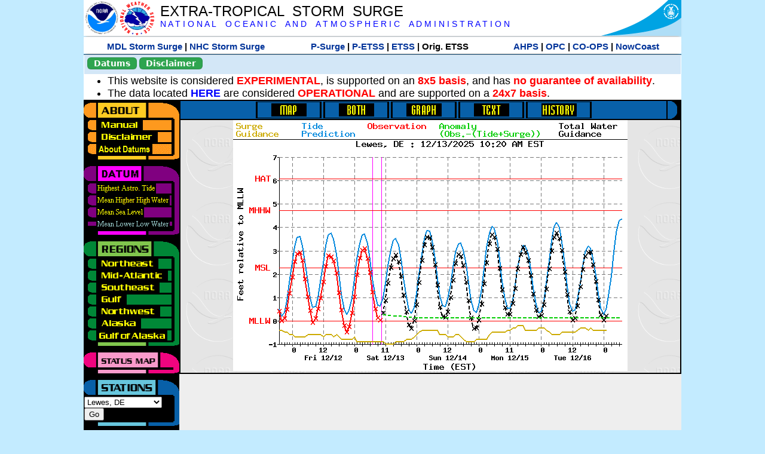

--- FILE ---
content_type: text/html; charset=UTF-8
request_url: https://slosh.nws.noaa.gov/etsurge/index.php?page=stn&region=gm&datum=mllw&list=wc&map=48-72&type=graph&stn=delews
body_size: 37040
content:
<!DOCTYPE html>
<html lang="en" xmlns="https://www.w3.org/1999/xhtml">
<head>
  <script src="https://www.weather.gov/source/nws/govshutdown.js" defer></script>
  <SCRIPT LANGUAGE="JavaScript"><!-- Hide script
// End hide -->
</SCRIPT>
  <title>ETSS stn</title>
  <meta name="DC.title" content="Extra-Tropical Storm Surge">
  <meta name="DC.description" content="Extra-Tropical Storm Surge landing page">
  <meta name="DC.creator" content="NWS/Meteorological Development Lab">
  <meta name="DC.language" scheme="DCTERMS.RFC1766" content="EN-US">
  <meta name="rating" content="general">
  <meta name="resource-type" content="document">
  <meta name="distribution" content="global">
  <meta http-equiv="Window-target" content="_top">
  <meta charset="iso-8859-1">
  <base target="_self">

  <link rel="stylesheet" type="text/css" href="ss/ssMain.css">
  <meta name="Keywords" content="etsurge, extra tropical storm surge, extra-tropical storm surge, extratropcial storm surge, storm surge, SLOSH">

  <link rel="stylesheet" type="text/css" href="etsurge2.0main.css"/>
  <link rel="stylesheet" type="text/css" href="etsurge.css"/>
  <script src="library.js" type="text/javascript"></script>
<!-- Google tag (gtag.js) -->
<script async src="https://www.googletagmanager.com/gtag/js?id=G-VR50013327"></script>
<script>
  window.dataLayer = window.dataLayer || [];
  function gtag(){dataLayer.push(arguments);}
  gtag('js', new Date());
  gtag('config', 'G-VR50013327');
</script>
<script src="//dap.digitalgov.gov/Universal-Federated-Analytics-Min.js?agency=DOC&amp;subagency=NOAA" id="_fed_an_ua_tag"></script>
</head>

<body>
<div class="nwsHead">
  <a href="https://www.noaa.gov" target="_blank"><img class="nwsHeadLf" src="ss/noaa_logo.png"></a>
  <a href="https://www.weather.gov" target="_blank">
    <img class="nwsHeadLf" src="ss/nws_logo.png" style="height:58px;margin-top:2px">
  </a>
  <div class="nwsHeadMid">
    <a class="nwsHeadTitle" href="index.php">EXTRA-TROPICAL&nbsp; STORM&nbsp; SURGE</a>
    <br>
    <a class="nwsHeadNoaa" href="https://www.noaa.gov" target="_blank">N A T I O N A L
      &nbsp;&nbsp;&nbsp;O C E A N I C
      &nbsp;&nbsp;&nbsp;A N D
      &nbsp;&nbsp;&nbsp;A T M O S P H E R I C
      &nbsp;&nbsp;&nbsp;A D M I N I S T R A T I O N
    </a>
  </div>
  <a href="https://www.commerce.gov" target="_blank"><img class="nwsHeadRt" src="ss/doc_logo.png"></a>
  <br>
</div>
<div class="exLink">
  <table width="100%"><tr width="100%" style="text-align:center">
    <td style="width:5px"></td>
    <td class="exLink">
      <a class="exLink" href="https://vlab.noaa.gov/web/mdl/storm-surge" target="_blank">MDL Storm Surge</a> |
      <a class="exLink" href="https://www.nhc.noaa.gov/surge/" target="_blank">NHC Storm Surge</a>
    </td>
    <td style="width:20px"></td>
    <td class="exLink">
      <a class="exLink" href="/psurge">P-Surge</a> |
      <a class="exLink" href="/petss">P-ETSS</a> |
      <a class="exLink" href="/etsurge2.0">ETSS</a> |
      Orig. ETSS    </td>
    <td style="width:20px"></td>
    <td class="exLink">
      <a class="exLink" href="https://water.noaa.gov/" target="_blank">AHPS</a> |
      <a class="exLink" href="https://ocean.weather.gov/et_surge/et_surge_info.php" target="_blank">OPC</a> |
      <a class="exLink" href="https://tidesandcurrents.noaa.gov/map/" target="_blank">CO-OPS</a> |
      <a class="exLink" href="https://nowcoast.noaa.gov/" target="_blank">NowCoast</a>
    </td>
    <td style="width:5px"></td>
  </tr></table>
</div>
<div class="topSpacer"></div>
<div class="blueHeader">
  <table style="border-spacing:0px;"><tr>
    <td><button class="ssB1 bgGreen" onclick="window.location.href='datums.php'">Datums</button>
    </td><td width="10px">
    <td><button class="ssB1 bgGreen" onclick="window.location.href='disclaim.php'">Disclaimer</button>
    </td><td width="10px">
    </td><td width=90% style="margin-left:200px;text-align:center;">
    </td></tr>
  </table>
</div>
<div id="wrapper2">

<!-- Start Content area -->
<table width="100%" border="0" cellpadding="0" cellspacing="0" style="border-color:#ffffff">
<tr>
  <td colspan="2">
<font size="4">
<ul>
<li>This website is considered <font color="red"><b>EXPERIMENTAL</b></font>,
  is supported on an <font color="red"><b>8x5 basis</b></font>,
  and has <font color="red"><b>no guarantee of availability</b></font>.</li>
<li>The data located <b><a href="https://nomads.ncep.noaa.gov/pub/data/nccf/com/petss/prod/" target="_blank">HERE</a></b>
  are considered <font color="red"><b>OPERATIONAL</b></font>
  and are supported on a <font color="red"><b>24x7 basis</b></font>.</li>
</ul>
</font>
  </td>
</tr>
<tr>
  <td width="160" valign="top" style="background-color:#0a2390">
<!--
  <a href="http://www.nws.noaa.gov/mdl/etsurge/"><font color="FFFFFF" style="margin-left:40;font-size:large">Main Site</font></a><br>
  <a href="http://slosh.nws.noaa.gov/etsurge/"><font color="FFFFFF" style="margin-left:40;font-size:large">Mirror Site</font></a><br>
-->
<!-- start leftmenu -->
<!--
<table border="0" cellpadding="2" cellspacing="0" bgcolor="#0A2390">
<a href="http://slosh.nws.noaa.gov/etsurge2/"><font color="FFFFFF" style="margin-left:35;font-size:large">TEST Site</font></a><br>
-->

<table width="160" border="0" cellpadding="0" cellspacing="0" style="margin-top:3;margin-bottom:3" bgcolor="#0A2390">

<!-- About -->
  <tr bgcolor="#000000">
    <td colspan="2">
      <img SRC="images/about.gif" align="top" width="160" height="32" alt="About">
    </td>
  </tr>
  <tr bgcolor="#000000">
    <td colspan="1">
      <a href="index.php?page=manual&region=&datum=mllw&list=wc&map=48-72&type=graph&stn=delews" onMouseOver="buttonstate('manual','on','manual')"
       onMouseOut="buttonstate('manual','off','manual')"
      ><img name="manual" SRC="images/manualoff.gif" align="top" border="0" width="149" height="20" alt="Manual"></a>
    </td>
    <td bgcolor="#fe991e" rowspan="3" width="8">
      <img SRC="images/spacer.gif" width="8" alt="">
    </td>
  </tr>
  <tr bgcolor="#000000">
    <td colspan="1">
      <a href="index.php?page=disclaimer&region=&datum=mllw&list=wc&map=48-72&type=graph&stn=delews" onMouseOver="buttonstate('disclaimer','on','disclaimer')"
       onMouseOut="buttonstate('disclaimer','off','disclaimer')"
      ><img name="disclaimer" SRC="images/disclaimeroff.gif" align="top" border="0" width="149" height="20" alt="Disclaimer"></a>
    </td>
  </tr>
  <tr bgcolor="#000000">
    <td colspan="1">
      <a href="index.php?page=datum&region=&datum=mllw&list=wc&map=48-72&type=graph&stn=delews" onMouseOver="buttonstate('aboutdatum','on','aboutdatum')"
       onMouseOut="buttonstate('aboutdatum','off','aboutdatum')"
      ><img name="aboutdatum" SRC="images/aboutdatumoff.gif" align="top" border="0" width="149" height="20" alt="Manual"></a>
    </td>
  </tr>
  <tr bgcolor="#000000">
    <td colspan="2">
      <img SRC="images/about2.gif" align="top" width="160" height="10" alt="">
    </td>
  </tr>

<!--- Datum... --->
  <tr bgcolor="#000000">
    <td colspan="2">
      <img SRC="images/datum.gif" align="top" width="160" height="32" alt="Datum">
    </td>
  </tr>
<!--
  <tr bgcolor="#ffffff"><td colspan="1">
      <a href="index.php?page=datum&region=&datum=mllw&list=wc&map=48-72&type=graph&stn=delews">
      <table bgcolor="#0A2390">
       <tr>
        <td> <img SRC="images/new.gif" width="42" height="31" alt="New"></td>
        <td><font color="#ffffff"><b>About Datums</b></font></td>
        <td> <img SRC="images/new.gif" width="42" height="31" alt="New"></td>
       </tr>
     </table>
      </a>
    </td><td bgcolor="#800080" rowspan="1"><img SRC="images/spacer.gif" alt=""></td>
  </tr>
-->
  <tr bgcolor="#000000">
    <td colspan="1"><a href="index.php?page=stn&region=&datum=hat&list=wc&map=48-72&type=graph&stn=delews" onMouseOver="buttonstate('hat','on','hat')" onMouseOut="buttonstate('hat','off','hat')"><img name='hat' SRC='images/hatoff.gif' alt='hat-on' align='top' border='0' width='149' height='20'></a>    </td><td bgcolor="#800080" rowspan="1"><img SRC="images/spacer.gif" alt=""></td>
  </tr><tr bgcolor="#000000">
    <td colspan="1"><a href="index.php?page=stn&region=&datum=mhhw&list=wc&map=48-72&type=graph&stn=delews" onMouseOver="buttonstate('mhhw','on','mhhw')" onMouseOut="buttonstate('mhhw','off','mhhw')"><img name='mhhw' SRC='images/mhhwoff.gif' alt='mhhw-on' align='top' border='0' width='149' height='20'></a>    </td><td bgcolor="#800080" rowspan="1"><img SRC="images/spacer.gif" alt=""></td>
  </tr><tr bgcolor="#000000">
    <td colspan="1"><a href="index.php?page=stn&region=&datum=msl&list=wc&map=48-72&type=graph&stn=delews" onMouseOver="buttonstate('msl','on','msl')" onMouseOut="buttonstate('msl','off','msl')"><img name='msl' SRC='images/msloff.gif' alt='msl-on' align='top' border='0' width='149' height='20'></a>    </td><td bgcolor="#800080" rowspan="1"><img SRC="images/spacer.gif" alt=""></td>
  </tr><tr bgcolor="#000000">
    <td colspan="1"><a href="index.php?page=stn&region=&datum=mllw&list=wc&map=48-72&type=graph&stn=delews"><img name='mllw' SRC='images/mllwon.gif' alt='mllw-on' align='top' border='0' width='149' height='20'></a>    </td><td bgcolor="#800080" rowspan="1"><img SRC="images/spacer.gif" alt=""></td>
  </tr>
  <tr bgcolor="#000000">
    <td colspan="2">
      <img SRC="images/datum2.gif" align="top" width="160" height="10" alt="">
    </td>
  </tr>
<!--- Datum... --->

<!-- Region List -->
  <tr bgcolor="#000000">
    <td colspan="2">
      <img SRC="images/regions.gif" align="top" width="160" height="32" alt="Regions">
    </td>
  </tr>
  <tr bgcolor="#000000">
    <td colspan="1">
      <a href="index.php?page=stn&region=ne&datum=mllw&list=wc&map=48-72&type=map&stn=delews"       onMouseOver="buttonstate('ne','on','ne')"
       onMouseOut="buttonstate('ne','off','ne')"><img name="ne" SRC="images/neoff.gif" align="top" border="0" width="149" height="20" alt="Northeast"></a>
    </td>
    <td bgcolor="#008737" rowspan="7">
      <img SRC="images/spacer.gif" alt="">
    </td>
  </tr>
  <tr bgcolor="#000000">
    <td colspan="1">
      <a href="index.php?page=stn&region=me&datum=mllw&list=wc&map=48-72&type=map&stn=delews"       onMouseOver="buttonstate('me','on','me')"
       onMouseOut="buttonstate('me','off','me')"><img name="me" SRC="images/meoff.gif" align="top" border="0" width="149" height="20" alt="Mid-Atlantic"></a>
    </td>
  </tr>
  <tr bgcolor="#000000">
    <td colspan="1">
      <a href="index.php?page=stn&region=se&datum=mllw&list=wc&map=48-72&type=map&stn=delews"       onMouseOver="buttonstate('se','on','se')"
       onMouseOut="buttonstate('se','off','se')"><img name="se" SRC="images/seoff.gif" align="top" border="0" width="149" height="20" alt="Southeast"></a>
    </td>
  </tr>
  <tr bgcolor="#000000">
    <td colspan="1">
      <a href="index.php?page=stn&region=gam&datum=mllw&list=wc&map=48-72&type=map&stn=delews"       onMouseOver="buttonstate('gulf','on','gulf')"
       onMouseOut="buttonstate('gulf','off','gulf')"><img name="gulf" SRC="images/gulfoff.gif" align="top" border="0" width="149" height="20" alt="Gulf"></a>
    </td>
  </tr>
  <tr bgcolor="#000000">
    <td colspan="1">
      <a href="index.php?page=stn&region=wc&datum=mllw&list=wc&map=48-72&type=map&stn=delews"       onMouseOver="buttonstate('nw','on','nw')"
       onMouseOut="buttonstate('nw','off','nw')"><img name="nw" SRC="images/nwoff.gif" align="top" border="0" width="149" height="20" alt="Northwest"></a>
    </td>
  </tr>
  <tr bgcolor="#000000">
    <td colspan="1">
      <a href="index.php?page=stn&region=ak&datum=mllw&list=wc&map=48-72&type=map&stn=delews"       onMouseOver="buttonstate('ak','on','ak')"
       onMouseOut="buttonstate('ak','off','ak')"><img name="ak" SRC="images/akoff.gif" align="top" border="0" width="149" height="20" alt="Alaska"></a>
    </td>
  </tr>
  <tr bgcolor="#000000">
    <td colspan="1">
      <a href="index.php?page=stn&region=ga&datum=mllw&list=wc&map=48-72&type=map&stn=delews"       onMouseOver="buttonstate('ga','on','ga')"
       onMouseOut="buttonstate('ga','off','ga')"><img name="ga" SRC="images/gaoff.gif" align="top" border="0" width="149" height="20" alt="Gulf of Alaska"></a>
    </td>
  </tr>

  <tr bgcolor="#000000">
    <td colspan="2">
      <img SRC="images/regions2.gif" align="top" width="160" height="10" alt="">
    </td>
  </tr>

<!-- Status List -->
  <tr bgcolor="#000000">
    <td colspan="2">
      <img SRC="images/status.gif" align="top" width="160" height="32" alt="Status">
    </td>
  </tr>

  <!--
  <tr bgcolor="#000000">
    <td colspan="1">
      <a href="index.php?page=map&region=&datum=mllw&list=wc&map=0-48&type=graph&stn=delews"       onMouseOver="buttonstate('a0-48','on','0-48')"
       onMouseOut="buttonstate('a0-48','off','0-48')"><img name="a0-48" SRC="images/0-48off.gif" align="top" border="0" width="149" height="20" alt="Map(0-48)"></a>
    </td>
    <td bgcolor="#f0047f" rowspan="7">
      <img SRC="images/spacer.gif" alt="">
    </td>
  </tr>
  <tr>
    <td colspan="1">
      <a href="index.php?page=map&region=&datum=mllw&list=wc&map=0-12&type=graph&stn=delews"       onMouseOver="buttonstate('a0-12','on','0-12')"
       onMouseOut="buttonstate('a0-12','off','0-12')"
      ><img name="a0-12" SRC="images/0-12off.gif" align="top" border="0" width="149" height="20" alt="Map(0-12)"></a
      >
    </td>
  </tr>
  <tr>
    <td colspan="1">
      <a href="index.php?page=map&region=&datum=mllw&list=wc&map=12-24&type=graph&stn=delews"       onMouseOver="buttonstate('a12-24','on','12-24')"
       onMouseOut="buttonstate('a12-24','off','12-24')"
      ><img name="a12-24" SRC="images/12-24off.gif" align="top" border="0" width="149" height="20" alt="Map(12-24)"></a
      >
    </td>
  </tr>
  <tr>
    <td colspan="1">
      <a href="index.php?page=map&region=&datum=mllw&list=wc&map=24-48&type=graph&stn=delews"       onMouseOver="buttonstate('a24-48','on','24-48')"
       onMouseOut="buttonstate('a24-48','off','24-48')"
      ><img name="a24-48" SRC="images/24-48off.gif" align="top" border="0" width="149" height="20" alt="Map(24-48)"></a
      >
    </td>
  </tr>
  <tr>
    <td colspan="1">
      <a href="index.php?page=map&region=&datum=mllw&list=wc&map=48-72&type=graph&stn=delews"       onMouseOver="buttonstate('a48-72','on','48-72')"
       onMouseOut="buttonstate('a48-72','on','48-72')"
      ><img name="a48-72" SRC="images/48-72on.gif" align="top" border="0" width="149" height="20" alt="Map(48-72)"></a
      >
    </td>
  </tr>
  <tr>
    <td colspan="1">
      <a href="index.php?page=map&region=&datum=mllw&list=wc&map=72-96&type=graph&stn=delews"       onMouseOver="buttonstate('a72-96','on','72-96')"
       onMouseOut="buttonstate('a72-96','off','72-96')"
      ><img name="a72-96" SRC="images/72-96off.gif" align="top" border="0" width="149" height="20" alt="Map(72-96)"></a
      >
    </td>
  </tr>
  <tr>
    <td colspan="1">
      <a href="index.php?page=map&region=&datum=mllw&list=wc&map=0-96&type=graph&stn=delews"       onMouseOver="buttonstate('a0-96','on','0-96')"
       onMouseOut="buttonstate('a0-96','off','0-96')"
      ><img name="a0-96" SRC="images/0-96off.gif" align="top" border="0" width="149" height="20" alt="Map(0-96)"></a
      >
    </td>
  </tr>

  -->
  <tr bgcolor="#000000">
    <td colspan="2">
      <img SRC="images/status2.gif" align="top" width="160" height="10" alt="">
    </td>
  </tr>

<!-- Station List -->
  <tr bgcolor="#000000">
    <td colspan="2">
      <img SRC="images/stations.gif" align="top" width="160" height="32" alt="Stations">
    </td>
  </tr>

  <tr bgcolor="#000000">
    <td>
      <table width="152" border="0" cellspacing="1" cellpadding="0" style="margin:0">

       <tr bgcolor="#000000">
        <td colspan="2">
          <form style="margin-left:0" id="find_stn" name="find_stn" action="">
            <select style="width:118" name="stn" size="0">
              <option value="index.php?page=map&region=ne&datum=mllw&list=wc&map=48-72&type=graph&stn=delews">_____NE____<option value="index.php?page=stn&region=ne&datum=mllw&list=wc&map=48-72&type=both&stn=meeast">Eastport, ME<option value="index.php?page=stn&region=ne&datum=mllw&list=wc&map=48-72&type=both&stn=mebar">Bar Harbor, ME<option value="index.php?page=stn&region=ne&datum=mllw&list=wc&map=48-72&type=both&stn=meport">Portland, ME<option value="index.php?page=stn&region=ne&datum=mllw&list=wc&map=48-72&type=both&stn=nhport">Portsmouth, ME<option value="index.php?page=stn&region=ne&datum=mllw&list=wc&map=48-72&type=both&stn=mabos">Boston, MA<option value="index.php?page=stn&region=ne&datum=mllw&list=wc&map=48-72&type=both&stn=mabuz">Buzzards Bay MA<option value="index.php?page=stn&region=ne&datum=mllw&list=wc&map=48-72&type=both&stn=mawood">Woods Hole, MA<option value="index.php?page=stn&region=ne&datum=mllw&list=wc&map=48-72&type=both&stn=manant">Nantucket, MA<option value="index.php?page=stn&region=ne&datum=mllw&list=wc&map=48-72&type=both&stn=riprov">Providence, RI<option value="index.php?page=stn&region=ne&datum=mllw&list=wc&map=48-72&type=both&stn=riport">Newport, RI<option value="index.php?page=stn&region=ne&datum=mllw&list=wc&map=48-72&type=both&stn=riblok">Block Island, RI<option value="index.php?page=stn&region=ne&datum=mllw&list=wc&map=48-72&type=both&stn=nymont">Montauk Point NY<option value="index.php?page=stn&region=ne&datum=mllw&list=wc&map=48-72&type=both&stn=ctlond">New London, CT<option value="index.php?page=stn&region=ne&datum=mllw&list=wc&map=48-72&type=both&stn=ctbrid">Bridgeport, CT<option value="index.php?page=stn&region=ne&datum=mllw&list=wc&map=48-72&type=both&stn=nyjeff">Port Jefferson NY<option value="index.php?page=stn&region=ne&datum=mllw&list=wc&map=48-72&type=both&stn=nyking">Kings Pnt, NY<option value="index.php?page=stn&region=ne&datum=mllw&list=wc&map=48-72&type=both&stn=nybat">The Battery, NY<option value="index.php?page=stn&region=ne&datum=mllw&list=wc&map=48-72&type=both&stn=nyberg">Bergen Pnt, NY<option value="index.php?page=stn&region=ne&datum=mllw&list=wc&map=48-72&type=both&stn=njsand">Sandy Hook, NJ<option value="index.php?page=stn&region=ne&datum=mllw&list=wc&map=48-72&type=both&stn=njatl">Atlantic City, NJ<option value="index.php?page=map&region=me&datum=mllw&list=wc&map=48-72&type=graph&stn=delews">____Mid____<option value="index.php?page=stn&region=me&datum=mllw&list=wc&map=48-72&type=both&stn=njmay">Cape May, NJ<option value="index.php?page=stn&region=me&datum=mllw&list=wc&map=48-72&type=both&stn=paphil">Philadelphia, PA<option value="index.php?page=stn&region=me&datum=mllw&list=wc&map=48-72&type=both&stn=dereed">Reedy Pnt, DE<option value="index.php?page=stn&region=me&datum=mllw&list=wc&map=48-72&type=both&stn=delews">Lewes, DE<option selected>Lewes, DE
<option value="index.php?page=stn&region=me&datum=mllw&list=wc&map=48-72&type=both&stn=mdoce">Ocean City, MD<option value="index.php?page=stn&region=me&datum=mllw&list=wc&map=48-72&type=both&stn=vawach">Wachapreague<option value="index.php?page=stn&region=me&datum=mllw&list=wc&map=48-72&type=both&stn=vakipt">Kiptopeke, VA<option value="index.php?page=stn&region=me&datum=mllw&list=wc&map=48-72&type=both&stn=mdcamb">Cambridge, MD<option value="index.php?page=stn&region=me&datum=mllw&list=wc&map=48-72&type=both&stn=mdbalt">Baltimore, MD<option value="index.php?page=stn&region=me&datum=mllw&list=wc&map=48-72&type=both&stn=mdann">Annapolis, MD<option value="index.php?page=stn&region=me&datum=mllw&list=wc&map=48-72&type=both&stn=mdsol">Solomons Is, MD<option value="index.php?page=stn&region=me&datum=mllw&list=wc&map=48-72&type=both&stn=dcwash">Washington DC<option value="index.php?page=stn&region=me&datum=mllw&list=wc&map=48-72&type=both&stn=vacolo">Colonial Beach<option value="index.php?page=stn&region=me&datum=mllw&list=wc&map=48-72&type=both&stn=valews">Lewisetta, VA<option value="index.php?page=stn&region=me&datum=mllw&list=wc&map=48-72&type=both&stn=vaglou">Gloucester Pnt<option value="index.php?page=stn&region=me&datum=mllw&list=wc&map=48-72&type=both&stn=vahamp">Hampton Road<option value="index.php?page=stn&region=me&datum=mllw&list=wc&map=48-72&type=both&stn=vaport">Portsmouth, VA<option value="index.php?page=stn&region=me&datum=mllw&list=wc&map=48-72&type=both&stn=vacbbt">CBBT, VA<option value="index.php?page=stn&region=me&datum=mllw&list=wc&map=48-72&type=both&stn=ncduck">Duck Pier, NC<option value="index.php?page=map&region=se&datum=mllw&list=wc&map=48-72&type=graph&stn=delews">_____SE____<option value="index.php?page=stn&region=se&datum=mllw&list=wc&map=48-72&type=both&stn=nchat">Cape Hatteras NC<option value="index.php?page=stn&region=se&datum=mllw&list=wc&map=48-72&type=both&stn=ncbeau">Beaufort, NC<option value="index.php?page=stn&region=se&datum=mllw&list=wc&map=48-72&type=both&stn=ncwilm">Wilmington, NC<option value="index.php?page=stn&region=se&datum=mllw&list=wc&map=48-72&type=both&stn=ncwrit">Wrightsville Bch<option value="index.php?page=stn&region=se&datum=mllw&list=wc&map=48-72&type=both&stn=nchold">Holden Beach, NC<option value="index.php?page=stn&region=se&datum=mllw&list=wc&map=48-72&type=both&stn=scsprg">Springmaid, SC<option value="index.php?page=stn&region=se&datum=mllw&list=wc&map=48-72&type=both&stn=scchar">Charleston, SC<option value="index.php?page=stn&region=se&datum=mllw&list=wc&map=48-72&type=both&stn=gapul">Ft. Pulaski, GA<option value="index.php?page=stn&region=se&datum=mllw&list=wc&map=48-72&type=both&stn=flfern">Fernandina, FL<option value="index.php?page=map&region=gam&datum=mllw&list=wc&map=48-72&type=graph&stn=delews">_____GF____<option value="index.php?page=stn&region=gam&datum=mllw&list=wc&map=48-72&type=both&stn=flnap">Naples, FL<option value="index.php?page=stn&region=gam&datum=mllw&list=wc&map=48-72&type=both&stn=flpete">St Petersburg, FL<option value="index.php?page=stn&region=gam&datum=mllw&list=wc&map=48-72&type=both&stn=flclr">Clearwater, FL<option value="index.php?page=stn&region=gam&datum=mllw&list=wc&map=48-72&type=both&stn=flcedr">Cedar Key, FL<option value="index.php?page=stn&region=gam&datum=mllw&list=wc&map=48-72&type=both&stn=flapal">Apalachicola, FL<option value="index.php?page=stn&region=gam&datum=mllw&list=wc&map=48-72&type=both&stn=flpana">Panama City, FL<option value="index.php?page=stn&region=gam&datum=mllw&list=wc&map=48-72&type=both&stn=flpens">Pensacola, FL<option value="index.php?page=stn&region=gam&datum=mllw&list=wc&map=48-72&type=both&stn=mslous">Waveland, MS<option value="index.php?page=stn&region=gam&datum=mllw&list=wc&map=48-72&type=both&stn=lariga">Grand Isle, LA<option value="index.php?page=stn&region=gam&datum=mllw&list=wc&map=48-72&type=both&stn=txsabn">Sabine Pass, TX<option value="index.php?page=stn&region=gam&datum=mllw&list=wc&map=48-72&type=both&stn=txgalv">Galveston, TX<option value="index.php?page=stn&region=gam&datum=mllw&list=wc&map=48-72&type=both&stn=txfree">Freeport, TX<option value="index.php?page=stn&region=gam&datum=mllw&list=wc&map=48-72&type=both&stn=txaran">Port Aransas, TX<option value="index.php?page=stn&region=gam&datum=mllw&list=wc&map=48-72&type=both&stn=txpadr">Padre Island, TX<option value="index.php?page=map&region=wc&datum=mllw&list=wc&map=48-72&type=graph&stn=delews">_____NW____<option value="index.php?page=stn&region=wc&datum=mllw&list=wc&map=48-72&type=both&stn=wacher">Cherry Point, WA<option value="index.php?page=stn&region=wc&datum=mllw&list=wc&map=48-72&type=both&stn=wafrid">Friday Harbor WA<option value="index.php?page=stn&region=wc&datum=mllw&list=wc&map=48-72&type=both&stn=watown">Port Townsend<option value="index.php?page=stn&region=wc&datum=mllw&list=wc&map=48-72&type=both&stn=waseat">Seattle, WA<option value="index.php?page=stn&region=wc&datum=mllw&list=wc&map=48-72&type=both&stn=waangl">Port Angeles, WA<option value="index.php?page=stn&region=wc&datum=mllw&list=wc&map=48-72&type=both&stn=waneah">Neah Bay, WA<option value="index.php?page=stn&region=wc&datum=mllw&list=wc&map=48-72&type=both&stn=watoke">Toke Point, WA<option value="index.php?page=stn&region=wc&datum=mllw&list=wc&map=48-72&type=both&stn=orastr">Astoria, OR<option value="index.php?page=stn&region=wc&datum=mllw&list=wc&map=48-72&type=both&stn=orsout">South Beach, OR<option value="index.php?page=stn&region=wc&datum=mllw&list=wc&map=48-72&type=both&stn=orchar">Charleston, OR<option value="index.php?page=stn&region=wc&datum=mllw&list=wc&map=48-72&type=both&stn=orford">Port Orford, OR<option value="index.php?page=stn&region=wc&datum=mllw&list=wc&map=48-72&type=both&stn=cacres">Crescent City, CA<option value="index.php?page=stn&region=wc&datum=mllw&list=wc&map=48-72&type=both&stn=caspit">North Spit, CA<option value="index.php?page=stn&region=wc&datum=mllw&list=wc&map=48-72&type=both&stn=caarna">Arena Cove, CA<option value="index.php?page=stn&region=wc&datum=mllw&list=wc&map=48-72&type=both&stn=careys">Point Reyes, CA<option value="index.php?page=stn&region=wc&datum=mllw&list=wc&map=48-72&type=both&stn=cachic">Port Chicago, CA<option value="index.php?page=stn&region=wc&datum=mllw&list=wc&map=48-72&type=both&stn=cafran">San Francisco CA<option value="index.php?page=map&region=ak&datum=mllw&list=wc&map=48-72&type=graph&stn=delews">_____AK____<option value="index.php?page=stn&region=ak&datum=mllw&list=wc&map=48-72&type=both&stn=akmesh">Port Heiden, AK<option value="index.php?page=stn&region=ak&datum=mllw&list=wc&map=48-72&type=both&stn=akegeg">Egegik, AK<option value="index.php?page=stn&region=ak&datum=mllw&list=wc&map=48-72&type=both&stn=aknakn">Naknek, AK<option value="index.php?page=stn&region=ak&datum=mllw&list=wc&map=48-72&type=both&stn=aknush">Clark's Pt, AK<option value="index.php?page=stn&region=ak&datum=mllw&list=wc&map=48-72&type=both&stn=akgood">Goodnews Bay<option value="index.php?page=stn&region=ak&datum=mllw&list=wc&map=48-72&type=both&stn=akquin">Quinhagak, AK<option value="index.php?page=stn&region=ak&datum=mllw&list=wc&map=48-72&type=both&stn=akkusk">Kuskokwak, AK<option value="index.php?page=stn&region=ak&datum=mllw&list=wc&map=48-72&type=both&stn=akapok">Eek, Apokak, AK<option value="index.php?page=stn&region=ak&datum=mllw&list=wc&map=48-72&type=both&stn=akpopo">Popokamute, AK<option value="index.php?page=stn&region=ak&datum=mllw&list=wc&map=48-72&type=both&stn=akromn">Scammon Bay AK<option value="index.php?page=stn&region=ak&datum=mllw&list=wc&map=48-72&type=both&stn=aklwrc">St. Lawrence, AK<option value="index.php?page=stn&region=ak&datum=mllw&list=wc&map=48-72&type=both&stn=akalak">Kwikluak, AK<option value="index.php?page=stn&region=ak&datum=mllw&list=wc&map=48-72&type=both&stn=akkwik">Kawanak, AK<option value="index.php?page=stn&region=ak&datum=mllw&list=wc&map=48-72&type=both&stn=akpast">Apoon, Yukon, AK<option value="index.php?page=stn&region=ak&datum=mllw&list=wc&map=48-72&type=both&stn=akmich">St. Michaels, AK<option value="index.php?page=stn&region=ak&datum=mllw&list=wc&map=48-72&type=both&stn=akcarl">Golovin, AK<option value="index.php?page=stn&region=ak&datum=mllw&list=wc&map=48-72&type=both&stn=aknome">Nome, AK<option value="index.php?page=stn&region=ak&datum=mllw&list=wc&map=48-72&type=both&stn=akclar">Port Clarence, AK<option value="index.php?page=stn&region=ak&datum=mllw&list=wc&map=48-72&type=both&stn=akkotz">Kotzebue, AK<option value="index.php?page=stn&region=ak&datum=mllw&list=wc&map=48-72&type=both&stn=akbar">Pt. Barrow, AK<option value="index.php?page=stn&region=ak&datum=mllw&list=wc&map=48-72&type=both&stn=akprud">Prudhoe Bay, AK<option value="index.php?page=stn&region=ak&datum=mllw&list=wc&map=48-72&type=both&stn=akpaul">St. Paul Island AK<option value="index.php?page=map&region=ga&datum=mllw&list=wc&map=48-72&type=graph&stn=delews">___GofAK___<option value="index.php?page=stn&region=ga&datum=mllw&list=wc&map=48-72&type=both&stn=akket">Ketchikan, AK<option value="index.php?page=stn&region=ga&datum=mllw&list=wc&map=48-72&type=both&stn=aksit">Sitka, AK<option value="index.php?page=stn&region=ga&datum=mllw&list=wc&map=48-72&type=both&stn=akjune">Juneau, AK<option value="index.php?page=stn&region=ga&datum=mllw&list=wc&map=48-72&type=both&stn=akskag">Skagway, AK<option value="index.php?page=stn&region=ga&datum=mllw&list=wc&map=48-72&type=both&stn=akelf">Elfin Cove, AK<option value="index.php?page=stn&region=ga&datum=mllw&list=wc&map=48-72&type=both&stn=akyak">Yakutat, AK<option value="index.php?page=stn&region=ga&datum=mllw&list=wc&map=48-72&type=both&stn=akcord">Cordova, AK<option value="index.php?page=stn&region=ga&datum=mllw&list=wc&map=48-72&type=both&stn=akvald">Valdez, AK<option value="index.php?page=stn&region=ga&datum=mllw&list=wc&map=48-72&type=both&stn=aksew">Seward, AK<option value="index.php?page=stn&region=ga&datum=mllw&list=wc&map=48-72&type=both&stn=akseld">Seldovia, AK<option value="index.php?page=stn&region=ga&datum=mllw&list=wc&map=48-72&type=both&stn=akniki">Nikiski, AK<option value="index.php?page=stn&region=ga&datum=mllw&list=wc&map=48-72&type=both&stn=akanch">Anchorage, AK<option value="index.php?page=stn&region=ga&datum=mllw&list=wc&map=48-72&type=both&stn=akkod">Kodiak Island, AK<option value="index.php?page=stn&region=ga&datum=mllw&list=wc&map=48-72&type=both&stn=akalit">Alitak, AK<option value="index.php?page=stn&region=ga&datum=mllw&list=wc&map=48-72&type=both&stn=aksand">Sand Point, AK<option value="index.php?page=stn&region=ga&datum=mllw&list=wc&map=48-72&type=both&stn=akking">King Cove, AK<option value="index.php?page=stn&region=ga&datum=mllw&list=wc&map=48-72&type=both&stn=akadak">Adak Island, AK<option value="index.php?page=stn&region=ga&datum=mllw&list=wc&map=48-72&type=both&stn=akatka">Atka, AK<option value="index.php?page=stn&region=ga&datum=mllw&list=wc&map=48-72&type=both&stn=akunal">Unalaska, AK            </select>
<input style="width:28" type="button" value="Go" onclick="location=document.find_stn.stn.options[document.find_stn.stn.selectedIndex].value;">
          </form>
        </td>
      </tr>

      </table>
    </td>
    <td bgcolor="#0860a8">
      <img SRC="images/spacer.gif" alt="">
    </td>
  </tr>
  <tr bgcolor="#000000">
    <td colspan="2">
      <img SRC="images/stations2.gif" align="top" width="160" height="10" alt="">
    </td>
  </tr>

<!-- Surge List -->
  <tr bgcolor="#000000">
    <td colspan="2">
      <img SRC="images/surge.gif" align="top" width="160" height="32" alt="Surge List">
    </td>
  </tr>
  <!--  <tr bgcolor="#000000">
    <td colspan="1">
      <a href="index.php?page=text&region=&datum=mllw&list=ec&map=48-72&type=graph&stn="       onMouseOver="buttonstate('ec','on','ec')"
       onMouseOut="buttonstate('ec','off','ec')"
      ><img name="ec" SRC="images/ecoff.gif" align="top" border="0" width="149" height="20" alt="East Coast"></a>
    </td>
    <td bgcolor="#fe991e" rowspan="6">
      <img SRC="images/spacer.gif" alt="">
    </td>
  </tr>
  -->  <!--  <tr bgcolor="#000000">
    <td colspan="1">
      <a href="index.php?page=text&region=&datum=mllw&list=gam&map=48-72&type=graph&stn="       onMouseOver="buttonstate('gc','on','gc')"
       onMouseOut="buttonstate('gc','off','gc')"
      ><img name="gc" SRC="images/gcoff.gif" align="top" border="0" width="149" height="20" alt="Gulf Coast"></a>
    </td>
  </tr>
  -->  <!--  <tr bgcolor="#000000">
    <td colspan="1">
      <a href="index.php?page=text&region=&datum=mllw&list=wc&map=48-72&type=graph&stn="       onMouseOver="buttonstate('wc','on','wc')"
       onMouseOut="buttonstate('wc','on','wc')"
      ><img name="wc" SRC="images/wcon.gif" align="top" border="0" width="149" height="20" alt="West Coast"></a>
    </td>
  </tr>
  -->  <!--  <tr bgcolor="#000000">
    <td colspan="1">
      <a href="index.php?page=text&region=&datum=mllw&list=ak&map=48-72&type=graph&stn="       onMouseOver="buttonstate('ns','on','ns')"
       onMouseOut="buttonstate('ns','off','ns')"
      ><img name="ns" SRC="images/nsoff.gif" align="top" border="0" width="149" height="20" alt="Norton Sound"></a>
    </td>
  </tr>
  -->  <!--  <tr bgcolor="#000000">
    <td colspan="1">
      <a href="index.php?page=text&region=&datum=mllw&list=ar&map=48-72&type=graph&stn="       onMouseOver="buttonstate('aa','on','aa')"
       onMouseOut="buttonstate('aa','off','aa')"
      ><img name="aa" SRC="images/aaoff.gif" align="top" border="0" width="149" height="20" alt="Arctic Alaska"></a>
    </td>
  </tr>
  -->  <!--  <tr bgcolor="#000000">
    <td colspan="1">
      <a href="index.php?page=text&region=&datum=mllw&list=ga&map=48-72&type=graph&stn="       onMouseOver="buttonstate('gac','on','gac')"
       onMouseOut="buttonstate('gac','off','gac')"
      ><img name="gac" SRC="images/gacoff.gif" align="top" border="0" width="149" height="20" alt="Gulf of Alaska"></a>
    </td>
  </tr>
  -->
  <tr bgcolor="#000000">
    <td colspan="2">
      <img SRC="images/surge2.gif" align="top" width="160" height="10" alt="">
    </td>
  </tr>

</table>
<!-- end leftmenu inc -->

  </td>
  <td width="100%" valign="top" style="background-color:#eeeeee">
<!-- start ACTUAL content -->

<table width="100%" bgcolor="black" border="0" cellspacing="2" cellpadding="0" style="margin:0">
  <tr>
    <td width="100%" bgcolor="#0860a9">
      <center>
<a href="index.php?page=stn&region=&datum=mllw&list=wc&map=48-72&type=map&stn=delews"          onMouseOver="buttonstate('map','on','map')" onMouseOut="buttonstate('map','off','map')"><img name="map" SRC="images/mapoff.gif" width="110" height="28" border="0" align="top" alt=""></a>
<a href="index.php?page=stn&region=&datum=mllw&list=wc&map=48-72&type=both&stn=delews"          onMouseOver="buttonstate('both','on','both')" onMouseOut="buttonstate('both','off','both')"><img name="both" SRC="images/bothoff.gif" width="110" height="28" border="0" align="top" alt=""></a>
<a href="index.php?page=stn&region=&datum=mllw&list=wc&map=48-72&type=graph&stn=delews"          onMouseOver="buttonstate('graph','on','graph')" onMouseOut="buttonstate('graph','off','graph')"><img name="graph" SRC="images/graphoff.gif" width="110" height="28" border="0" align="top" alt=""></a>
<a href="index.php?page=stn&region=&datum=mllw&list=wc&map=48-72&type=text&stn=delews"          onMouseOver="buttonstate('text','on','text')" onMouseOut="buttonstate('text','off','text')"><img name="text" SRC="images/textoff.gif" width="110" height="28" border="0" align="top" alt=""></a>
<a href="index.php?page=stn&region=&datum=mllw&list=wc&map=48-72&type=history&stn=delews"          onMouseOver="buttonstate('history','on','history')" onMouseOut="buttonstate('history','off','history')"><img name="history" SRC="images/historyoff.gif" width="110" height="28" border="0" align="top" alt=""></a>

      </center>
    </td>
    <td valign="top" rowspan="1">
      <!-- This is for cap. -->
      <img SRC="images/cap.gif" align="middle" width="16" height="30" border="0" alt="">
    </td>
  </tr>

<tr><td colspan='6' width='100%' bgcolor='#0860a9' style='background-image:url(images/noaabk1.gif)'><center><img SRC='mllw/data/delews.gif' width='660' height='420' alt=''></center></td></tr>
</table>

<!-- End Content area -->
</table>
<div class="footer">
  <div class="footSpacer"></div>
  <div class="footInfo">
    <div class="footCol">
      <a href="https://www.usa.gov"><img src="ss/usa_gov.png" alt="usa.gov" width="110" border="0" height="30"></a>
    </div>
    <div class="footCol" style="left:60px;width:310px;">
      <a href="https://www.commerce.gov">US Dept of Commerce</a><br>
      <a href="https://www.noaa.gov">National Oceanic and Atmospheric Administration</a><br>
      <a href="https://www.weather.gov" >National Weather Service</a><br>
      <a href="https://www.weather.gov/mdl">Meteorological Development Laboratory</a>
    </div>
    <div class="footCol" style="left:10px;">
      Contact us:<br>
      <a href='mailto:Arthur.Taylor@noaa.gov'>Arthur Taylor</a><br>
      1325 East West Highway<br>Silver Spring, MD 20910<br>
    </div>
    <div class="footCol" style="left:50px;">
      <a href="https://www.weather.gov/disclaimer">Disclaimer</a><br>
      <a href="https://www.cio.noaa.gov/services_programs/info_quality.html">Information Quality</a><br>
      <a href="https://www.weather.gov/help">Help</a><br>
      <a href="https://www.weather.gov/glossary">Glossary</a>
    </div>
    <div class="footCol" style="left:100px;width:170px;">
      <a href="https://www.weather.gov/privacy">Privacy Policy</a><br>
      <a href="https://www.noaa.gov/foia-freedom-of-information-act">Freedom of Information Act (FOIA)</a><br>
      <a href="https://www.weather.gov/about">About Us</a><br>
      <a href="https://www.weather.gov/careers">Career Opportunities</a>
    </div>
  </div>
</div>
</body></html>
</body>
</html>
